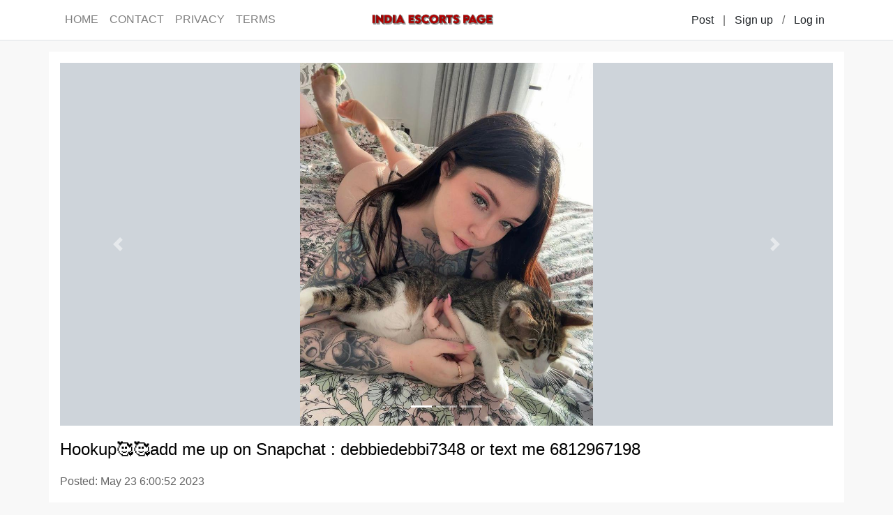

--- FILE ---
content_type: text/html;charset=UTF-8
request_url: https://www.indiaescortspage.com/goaescorts/12b5f0bcf90111ed966c901b0ed33b6a
body_size: 2362
content:
<!doctype html>
<html lang="en">

<head>
  <head>
  
    <!-- Global site tag (gtag.js) - Google Analytics -->
    <script async src="https://www.googletagmanager.com/gtag/js?id=G-F40R3HWSXP"></script>
    <script>
      window.dataLayer = window.dataLayer || [];
      function gtag(){dataLayer.push(arguments);}
      gtag('js', new Date());

      gtag('config', 'G-F40R3HWSXP');
    </script>
    <meta http-equiv="X-UA-Compatible" content="IE=edge">
    <meta name="viewport" content="width=device-width, initial-scale=1, maximum-scale=1, user-scalable=0">
    <meta http-equiv="Content-Type" content="text/html; charset=UTF-8" />
    
    
      <title>IndiaEscortsPage - Hookup🥰🥰add me up on Snapchat : debbiedebbi7348 or text me 6812967198</title>
      <meta name="description" content="Hookup🥰🥰add me up on Snapchat : debbiedebbi7348 or text me 6812967198">
    
    <link rel="icon" href="/themes/inp/images/favicon.png">
    <link rel="stylesheet" type="text/css" href="/libs/normalize.css">
    <link rel="stylesheet" type="text/css" href="/libs/bootstrap/css/bootstrap.min.css">
    <link rel="stylesheet" type="text/css" href="/themes/inp/css/common.css">
  
</head>
  <link rel="stylesheet" type="text/css" href="/themes/inp/css/post-detail.css">
</head>

<body>
  
    <nav class="header navbar navbar-expand-lg navbar-light bg-white border-bottom">
      <div class="container">
        <a class="navbar-brand bg-white" href="/"><img class="logo" src="/themes/inp/images/logo.png"></a>
        <button class="navbar-toggler" type="button" data-toggle="collapse" data-target="#navbarSupportedContent" aria-controls="navbarSupportedContent" aria-expanded="false" aria-label="Toggle navigation">
          <span class="navbar-toggler-icon"></span>
        </button>
        <div class="collapse navbar-collapse" id="navbarSupportedContent">
          <ul class="navbar-nav mr-auto">
            <li class="nav-item">
              <a class="nav-link" href="/">HOME</a>
            </li>
            <li class="nav-item">
              <a class="nav-link" href="/contact">CONTACT</a>
            </li>
            <li class="nav-item">
              <a class="nav-link" href="/privacy">PRIVACY</a>
            </li>
            <li class="nav-item">
              <a class="nav-link" href="/terms">TERMS</a>
            </li>
          </ul>
          
          <a class="btn btn-text my-2 my-sm-0" type="submit" href="/setting/ad/post/383299bc-8d69-11ec-875b-e1eaf1f90a44">Post</a>|<!--
       --><a class="btn btn-text" href="/signup" title="Sign up">Sign up</a> / <a class="btn btn-text" href="/login" title="Log in">Log in</a><!-- 
       -->
        </div>
      </div>
    </nav>
    
  
  <body>
  <div class="container bg-white p-3 my-3">
    <div id="carouselIndicators" class="carousel slide" data-ride="carousel">
      <ol class="carousel-indicators">
        <li data-target="#carouselIndicators" data-slide-to="0" class="active"></li>
        <li data-target="#carouselIndicators" data-slide-to="1"></li>
        <li data-target="#carouselIndicators" data-slide-to="2"></li>
        
      </ol>
      <div class="carousel-inner">
        
        <div class="carousel-item active" style="background-image:url(/file/download/e3269258c6be11edb076901b0ed33b6a.jpg)">
          <img src="/file/download/e3269258c6be11edb076901b0ed33b6a.jpg" alt="Hookup🥰🥰add me up on Snapchat : debbiedebbi7348 or text me 6812967198" title="Hookup🥰🥰add me up on Snapchat : debbiedebbi7348 or text me 6812967198">
        </div>
        <div class="carousel-item" style="background-image:url(/file/download/e32b9f82c6be11edb076901b0ed33b6a.jpg)">
          <img src="/file/download/e32b9f82c6be11edb076901b0ed33b6a.jpg" alt="Hookup🥰🥰add me up on Snapchat : debbiedebbi7348 or text me 6812967198" title="Hookup🥰🥰add me up on Snapchat : debbiedebbi7348 or text me 6812967198">
        </div>
        <div class="carousel-item" style="background-image:url(/file/download/e32fe970c6be11edb076901b0ed33b6a.jpg)">
          <img src="/file/download/e32fe970c6be11edb076901b0ed33b6a.jpg" alt="Hookup🥰🥰add me up on Snapchat : debbiedebbi7348 or text me 6812967198" title="Hookup🥰🥰add me up on Snapchat : debbiedebbi7348 or text me 6812967198">
        </div>
      </div>
      
        <a class="carousel-control-prev" href="#carouselIndicators" role="button" data-slide="prev">
          <span class="carousel-control-prev-icon" aria-hidden="true"></span>
          <span class="sr-only">Previous</span>
        </a>
        <a class="carousel-control-next" href="#carouselIndicators" role="button" data-slide="next">
          <span class="carousel-control-next-icon" aria-hidden="true"></span>
          <span class="sr-only">Next</span>
        </a>
      
    </div>
    <h1>Hookup🥰🥰add me up on Snapchat : debbiedebbi7348 or text me 6812967198</h1>
    <p class="post-date">Posted: May 23 6:00:52 2023</p>
    <p class="post-content">I&rsquo;m Here To Please You And Make Your Day Like No Other. I&rsquo;m 100% Real And I&rsquo;m All About Good Business. 👅😻💦. I wanna fulfill your widest sexual fantasies 👅I&rsquo;m 💯 honest and sincere lady you&rsquo;d ever love to meet 😍 I&rsquo;m available all day and night for InCall and OutCall 👉👌👉👌😻 😍<br>Text: 6812967198<br>Snapchat: debbiedebbi7348<br>No cops👮&zwj;♀️and not affiliated with any law enforcement, I offer hourly and overnight rate for as long as you want to be dripping 🍆💦 am ready to make your whole days sweeter<br>I SELL NUDE PICTURES AND VIDEOS 🍆🍑<br>Gender: Female<br>Hair: Black<br>Eyes: Black<br>Bust: C cup<br>Ethnicity: Caucasian<br>Availability: Incall&amp;Outcall<br>Email: <a href="/cdn-cgi/l/email-protection" class="__cf_email__" data-cfemail="26624344444f43554549525211111366414b474f4a0845494b">[email&#160;protected]</a></p>
    <h2 class="post-detail">Details</h2>
    <p>Location: </p>
    <p>Age: 27</p>
    <p>Phone: <a href="tel:6812967198">6812967198</a></p>
  </div>
  <script data-cfasync="false" src="/cdn-cgi/scripts/5c5dd728/cloudflare-static/email-decode.min.js"></script><script>
    if(document.getElementById('video')){
      document.getElementById('video').addEventListener('play', pauseCarousel, false);
      document.getElementById('video').addEventListener('pause', playCarousel, false);
      document.getElementById('video').addEventListener('ended', playCarousel, false);
    }
    function pauseCarousel(e) {
      $('.carousel').carousel('pause');
    }
    function playCarousel(e) {
      $('.carousel').carousel()
    }
  </script>
<script defer src="https://static.cloudflareinsights.com/beacon.min.js/vcd15cbe7772f49c399c6a5babf22c1241717689176015" integrity="sha512-ZpsOmlRQV6y907TI0dKBHq9Md29nnaEIPlkf84rnaERnq6zvWvPUqr2ft8M1aS28oN72PdrCzSjY4U6VaAw1EQ==" data-cf-beacon='{"version":"2024.11.0","token":"2b9750c5e890426fb8ac8afdce84de88","r":1,"server_timing":{"name":{"cfCacheStatus":true,"cfEdge":true,"cfExtPri":true,"cfL4":true,"cfOrigin":true,"cfSpeedBrain":true},"location_startswith":null}}' crossorigin="anonymous"></script>
</body>
  
    
    <footer>
      <div class="container">&copy; 2021-2026 by IndiaEscortsPage and All rights reserved.</div>
    </footer>
    <script src="/libs/jquery-3.5.1.min.js"></script>
    <script src="/libs/bootstrap/js/bootstrap.min.js"></script>
  
</body>

</html>